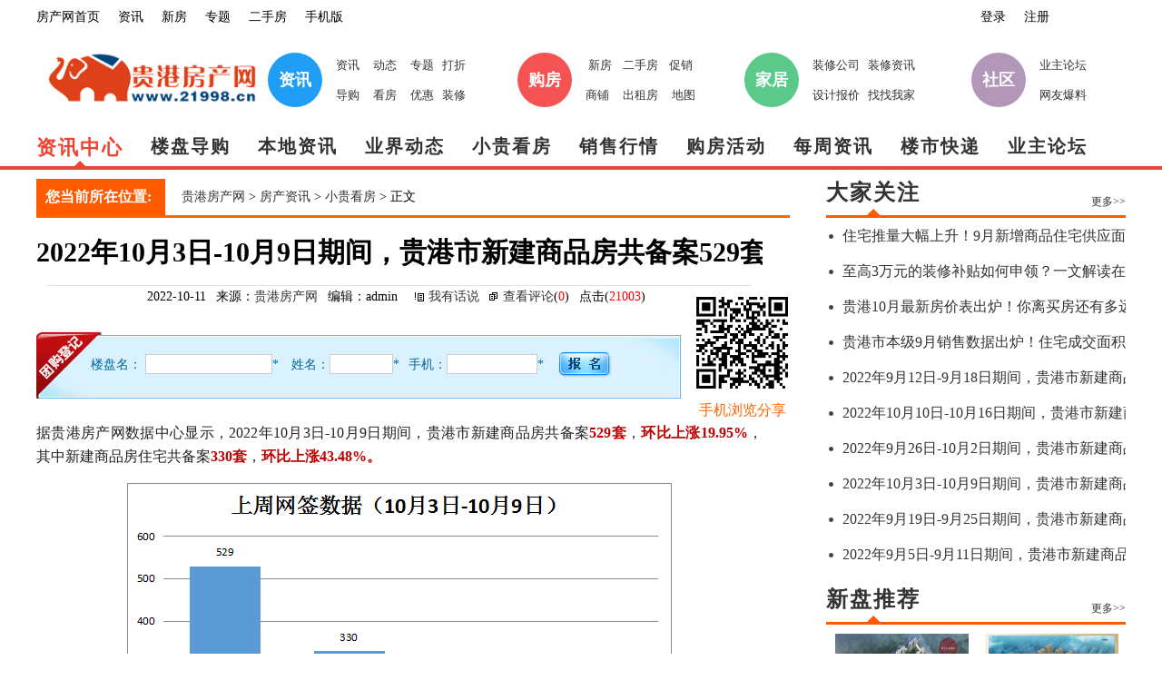

--- FILE ---
content_type: text/html
request_url: http://21998.cn/News/news_info.php?NewsID=23017
body_size: 35442
content:
﻿﻿﻿﻿<!DOCTYPE html PUBLIC "-//W3C//DTD XHTML 1.0 Transitional//EN" "http://www.w3.org/TR/xhtml1/DTD/xhtml1-transitional.dtd">
<html xmlns="http://www.w3.org/1999/xhtml">
<head>
<meta http-equiv="Content-Type" content="text/html; charset=utf-8" />
<meta name="keywords" content="贵港房产,贵港房产网,贵港楼盘,贵港二手房,贵港房产资讯,贵港房产信息网,贵港地产,贵港买房,贵港卖房,贵港房地产网,贵港房地产门户,贵港房产,贵港楼盘,贵港二手房产网,贵港出租出售,贵港房价,贵港房产信息网" />
<meta name="description" content="贵港房产网是贵港专业的房产家居门户、人气的房地产网络互动社区,贵港房产网为广大贵港购房者提供全面的贵港楼盘资讯,让你足不出户就可知晓贵港楼市！" />
<title>2022年10月3日-10月9日期间，贵港市新建商品房共备案529套，环比上涨19.95%-贵港房产资讯-贵港房产网</title>
<style type="text/css">
body,td,th {
	font-size: 12px;

}
body {
	margin-left: 0px;
	margin-top: 0px;
	margin-right: 0px;
	margin-bottom: 0px;
        text-align:center;width:100%;
}
div,ul,li,img.dt,dl,ol{margin:0;padding:0;border:0;}
body a{outline:none;blr:expression(this.onFocus=this.blur());}
em,i{font-style:normal}
li{list-style:none}
pre{word-wrap:break-word;font-family:Arial;zoom:1;white-space:normal}
/*public*/
a{text-decoration:none;color:#333}
a:hover{text-decoration:none;color:#FF7000}
.l a{text-decoration:none;color:#3366cc}
.l a:hover{text-decoration:underline;color:#FF7000}
.clear{clear:both;height:0;overflow:hidden}
.clearfix:after{content:"";display:block;height:0;clear:both;visibility:hidden}
.clearfix{zoom:1}
.fl{float:left}
.fr{float:right}
.red {
    color: rgb(255, 0, 0);
}
#topHeaderBox{margin:0 auto;margin-top:-20px;}
#topHeaderBox .gf1200{width:1200px; margin:0 auto;}
#topHeaderBox .top-nav-wrap{ background: #fff;}
#topHeaderBox .top-nav{ height: 48px; line-height: 48px;}
#topHeaderBox .top-nav-wrap .logo img{ height: 45px; vertical-align: middle;}
#topHeaderBox .top-nav-wrap .top-link{width:700px;padding-left: 0px; }
#topHeaderBox .top-nav-wrap .top-link ul{ width: 100%;}
#topHeaderBox .top-nav-wrap .top-link ul li{ float: left; padding-right: 20px;}
#topHeaderBox .top-nav-wrap .top-link ul li a{ font-size:14px; color: #000; text-decoration:none;}
#topHeaderBox .top-nav-wrap .top-link2{ padding-left: 20px; }
#topHeaderBox .top-nav-wrap .top-link2 ul{ width: 100%;}
#topHeaderBox .top-nav-wrap .top-link2 ul li{ float: left; padding-right: 20px;}
#topHeaderBox .top-nav-wrap .top-link2 ul li a{ font-size:14px; color: #000; text-decoration:none;}
#topHeaderBox .top-nav-wrap .fr-link{ line-height: 48px;}
#topHeaderBox .top-nav-wrap .fr-link a{max-width:100px; float:left; overflow:hidden; padding:0 0px 0px 10px; color: #FFF;text-decoration:none; text-align:center;}
#topHeaderBox .top-nav-wrap .fr-link span{ padding:0 0px; color: #a2e0fd;}
#topHeaderBox .logo{margin-top:3px;}
.pull-left{float:left;}
.pull-right{float:right;}
.main-nav{ width:1200px;margin:0 auto;padding-top:15px; height: 80px;}
.main-nav dl{height: 60px;}
.main-nav dl dt{ width: 60px; height:60px; text-align: center; line-height: 60px; font-size: 18px; font-weight: bold; transition: all 0.3s; border-radius: 100%; margin: 0 15px; float: left; transition: all 0.3s;}
.main-nav dl dt a{ color: #fff; text-decoration: none;}
.main-nav dl dd{ float: left;margin:0px;padding:0px;margin-left: 0;}
.main-nav dl dd p{ padding-bottom: 5px;margin: 5px 0 10px}
.main-nav dl dd p a{font-size:13px;font-family: "Microsoft Yahei";color:#333}
.main-nav dl:hover dt{ transform: rotateY(360deg) scale(1.2);}
.main-nav dl.m-0{ width: 255px;height:60px;margin-top:-2px;border-right:none;}
.main-nav dl.m-1{ width: 260px;}
.main-nav dl.m-1 dt{ background: #209ef6; margin-left: 0;}
.main-nav dl.m-2{ width: 250px; _width: 255px;}
.main-nav dl.m-2 dt{ background: #f55353; _margin-left: 5px;}
.main-nav dl.m-3{ width: 250px;}
.main-nav dl.m-3 dt{ background: #5bc98a;}
.main-nav dl.m-4{width: 180px;  _width: 180px; border-right: none;}
.main-nav dl.m-4 dt{ background: #b297b8;}
.main-nav dl.m-5{ width: 180px;  _width: 180px; border-right: none;}
.main-nav dl.m-5 dt{ background: #ffff00; }
.main-nav dl.m-5 dt a{ color: #333;}
.ghAdbox {
    margin: 0px auto 8px;
    width: 1200px;
    height: auto;
    overflow: hidden;

}
</style>
﻿</head>
<script type="text/javascript" src="/js/jquery-1.7.1.min.js"></script>
<!--[if lte IE 6]>
<script src="/js/DD_belatedPNG_0.0.8a.js" type="text/javascript" type="text/javascript"></script>
<script type="text/javascript">
DD_belatedPNG.fix('img,a');
</script>
<![endif]--> 
<body>
<div id="topHeaderBox" >
<div class="top-nav-wrap clearfix">
  <div class="top-nav gf1200">
    <div class="top-link pull-left">
      <ul> 
	<li><a class="ahlpd" target="_blank" href="http://www.21998.cn/index.php">房产网首页</a></li>
        <li><a class="ahlpd" target="_blank" href="/News/index.php">资讯</a></li>
        <li><a class="ahlpd" target="_blank" href="/newhouse2/newhouse_list.php">新房</a></li>
        <li><a class="ahlpd" target="_blank" href="/News/newslist.php?ClassID=21">专题</a></li>
        <li><a class="ahlpd" target="_blank" href="/OldHouse/index.php">二手房</a></li>
        <li><a class="ahlpd" target="_blank" href="/mobile/index.html">手机版</a></li>     
      </ul>
    </div>
<div class="top-link2 pull-right" style="width:160px;">
<ul>
<li><a class="ahlpd" target="_blank" href="/UserCenter/login.php">登录</a></li>
<li><a class="ahlpd" target="_blank" href="/UserCenter/reg.php">注册</a></li>
</ul> 
</div>
  </div>
</div>
</div>
<div class="main-nav clearfix gf1200">
<dl class="m-0 pull-left">
<img src="/2019images/21998logo.jpg" width=231 height=60 border=0>
</dl>
  <dl class="m-1 pull-left">
    <dt><a href="/News/index.php" target="_blank">资讯</a></dt>
    <dd>
<p><a href="/News/newslist.php?BID=24" target="_blank">资讯</a>
　<a href="/News/newslist.php?ClassID=87" target="_blank">动态</a>
　<a href="/News/newslist.php?ClassID=21" target="_blank">专题</a>
 <a href="/News/newslist.php?ClassID=91" target="_blank">&nbsp;&nbsp;打折</a>
</p>
<p><a href="http://www.21998.cn/News/newslist.php?ClassID=86" target="_blank">导购</a>
　<a href="http://www.21998.cn/News/newslist.php?ClassID=4" target="_blank">看房</a>
　<a href="http://www.21998.cn/News/newslist.php?ClassID=110" target="_blank">优惠</a>
 <a href="http://www.21998.cn/News/newslist.php?ClassID=109" target="_blank">&nbsp;&nbsp;装修</a>
</p>
    </dd>
  </dl>
  <dl class="m-2 pull-left">
    <dt><a href="http://www.21998.cn/newhouse2/newhouse_list.php" target="_blank">购房</a></dt>
    <dd>
<p><a href="http://www.21998.cn/newhouse2/newhouse_list.php" target="_blank">新房</a>
          <a href="http://www.21998.cn/OldHouse/index.php" target="_blank">&nbsp;&nbsp;&nbsp;二手房</a>
          <a href="http://www.21998.cn/newhouse2/nh_news_list.php?HID=186" target="_blank">&nbsp;&nbsp;&nbsp;促销</a>
</p>
<p><a href="http://www.21998.cn/OldHouse/sp.php" target="_blank">商铺</a>
	  　<a href="http://www.21998.cn/OldHouse/hirelist.php" target="_blank">出租房</a>
	  　<a href="lpmap.html" target="_blank">地图</a>
</p>
    </dd>
  </dl>
  <dl class="m-3 pull-left">
    <dt><a href="#" target="_blank">家居</a></dt>
    <dd>
<p><a href="#" target="_blank">装修公司</a>
 <a href="#" target="_blank">&nbsp;&nbsp;装修资讯</a></p>
<p> <a href="#" target="_blank">设计报价</a>
 <a href="#" target="_blank">&nbsp;&nbsp;找找我家</a></p>
    </dd>
  </dl>
  <dl class="m-4 pull-left">
    <dt><a href="#" target="_blank">社区</a></dt>
    <dd>   
      <p><a href="#" target="_blank">业主论坛</a></p>
      <p><a href="http://www.21998.cn/News/newslist.php?ClassID=53" target="_blank">网友爆料</a></p>
    </dd>
  </dl>
</div>
<style>
.menu_box{width:100%;height:45px;border-bottom: 4px solid #EF4433;margin-bottom:10px;}
.menu_box .menu{width:1200px;margin:0 auto;height:40px;padding-top:10px;}
.menu_box .menu li{font-size:20px;margin-right:30px;font-family:Microsoft YaHei;font-weight: bold;letter-spacing:2px;float:left;}
.menu_box .menu .on{font-size:22px;color:#EF4433}
.menu_box .qukico {
    border-bottom: 7px solid #EF4433;
}
.menu_box .qukico {
    position: absolute;
    left: 50%;
    bottom: -6px;
    display: inline-block;
    width: 0;
    height: 0;
    margin-left: -7px;
    vertical-align: middle;
    border-right: 7px solid transparent;
    border-top: 0 dotted;
    border-left: 7px solid transparent;
}
</style>
<div class="menu_box">
<div class="menu">
<ul>
<li style="position:relative;"><span class="on">资讯中心</span><i class="qukico"></i></li>
<li><a href=/News/newslist.php?ClassID=9 target=_blank>楼盘导购</a></li>
<li><a href=/News/newslist.php?BID=24 target=_blank>本地资讯</a></li>
<li><a href=/News/newslist.php?ClassID=87 target=_blank>业界动态</a></li>
<li><a href=/News/newslist.php?ClassID=4 target=_blank>小贵看房</a></li>
<li><a href=/News/newslist.php?ClassID=85 target=_blank>销售行情</a></li>
<li><a href=/News/newslist.php?ClassID=9 target=_blank>购房活动</a></li>
<li><a href=/News/newslist.php?ClassID=85 target=_blank>每周资讯</a></li>
<li><a href=/News/newslist.php?ClassID=7 target=_blank>楼市快递</a></li>
<li><a href=# target=_blank>业主论坛</a></li>
</ul>
</div>
</div>
<style>
.infor_content{width:1200px;margin:10px auto;height:auto;}
.infor_content_l{width:830px;float:left}
.infor_content_r{width:330px;float:right}
.infor_contnet_title{width:100%;height:40px;border-bottom: 3px solid #ff6600;}
.es_tit {
    background-color: #ff5a00;
    height: 40px;
    line-height: 40px;
    text-align: center;
    color: #fff;
    font-size: 16px;
    font-weight: bold;
    padding-left: 10px;
    padding-right: 15px;
    float: left;
}
.es_nav{width:670px;line-height: 40px;text-align: center;font-size: 14px;text-align:left;float:right;}
.news_box{line-height:24px;width:800px;margin-top:20px;padding:0px;position:relative}
.news_box_ad{margin-bottom:20px;text-align:center}
.news_box h1{width:800px;overflow:hidden;height:36px; white-space:nowrap; }
#news_box_tit{font-size:30px;font-family: "Microsoft Yahei";color:black;text-align:center;line-height:36px;padding-bottom:8px;margin:0px;}
.author{border-top:1px solid #e2e2e2;width:776px;height:40px;margin:10px 12px;text-align:center;}
.author dt{display:inline;margin-right:8px;font-size:14px;}
.speak{background:url(/images/news/icona.gif);background-repeat:no-repeat;background-position:center left;padding-left:15px;}
.looks{background:url(/images/news/iconb.gif);background-repeat:no-repeat;background-position:center left;padding-left:15px;}
.author a {
color: rgb(51, 51, 51);
text-decoration: none;
}
/*正文*/
#w-detail{line-height:26px;font-size:16px;text-align:left;margin-top:25px;}
#w-detail p{line-height:26px;margin-top:15px;word-wrap:break-word;word-break:break-all;font-size:16px;}
#w-detail font{line-height:26px;font-size:16px;}
#w-detail span{line-height:26px;font-size:16px;}
#w-detail p img{margin-bottom:8px;}

#w-detail img{max-width:740px;_width:expression(this.scrollWidth > 740 ? "740px" : this.scrollWidth);}

#w-detail p a{color:blue;font-size:16px;}
#w-detail p a:hover{text-decoration:underline;color:blue;font-size:16px;}
.reback_other{text-align:center;background:#F6F6F6;padding:6px 0px 6px;margin:0px 10px;border-top:1px solid #E0E0E0;border-bottom:1px solid #E0E0E0}
.up-do{text-align:left;padding:10px 0 10px 0;font-size:14px;margin-top:10px;line-height:30px;}
.syn_box{margin:0 auto}
.syn_box a {
    color: rgb(51, 51, 51);
    text-decoration: none;
}

.mcodeimg{position:absolute;top:55px;right:-40px;text-align:center;font-size:16px;color:#ff6600;z-index:999;}
</style>
<div class="infor_content">
<div class="infor_content_l">
<div class="infor_contnet_title">
<div class="es_tit">您当前所在位置:</div>
<div class="es_nav"><a href="/" target="_blank" class="lpc00">贵港房产网</a> > <a href="/News/index.php" target="_blank" class="lpc00">房产资讯</a> > <a href="/News/newslist.php?ClassID=4" target="_blank" class="lpc00">小贵看房</a> > 正文 </div>
</div>
<div class="news_box">
<div class="mcodeimg"><img src="http://www.21998.cn/qr.php?content=http://www.21998.cn/m/article/articleShow.php?NewsID=23017" width=125 height=125 border=0><br>手机浏览分享</div>
<h1 id="news_box_tit">2022年10月3日-10月9日期间，贵港市新建商品房共备案529套，环比上涨19.95%</h1>
<dl class="author">
        <dt>2022-10-11</dt>
        <dt>来源：<a href="http://www.21998.cn">贵港房产网</a></dt>
        <dt>编辑：admin</dt>
        <dt style="width:20px;height:20px;"></dt>
        <dt class="speak"><a href="#toreview">我有话说</a></dt>
        <dt class="looks"><a href="/News/news_pinglun.php?NewsID=23017&hot=ment" target="_blank">查看评论</a>(<span class="red">0</span>)</dt>
        <dt>点击(<span class="red">21003</span>)</dt>
</dl>
<style type="text/css"> 
.bmtgyh{background:#fff url(/images/news_bm_bg2.jpg) no-repeat;height:74px;font-size: 14px; color:#006699;padding:0px;padding-left:60px;position:relative;}
.bmtgyh input{ padding:2px;font-size: 14px;border:1px solid #ccc;}
.bmtgyh .rbg{background:url(/images/news_bm_bg.jpg) -651px;height:74px;width:10px;float:right;}
.bmtgyh .ntb_b3bt{background:url(/images/bm2_07.gif);height:31px;width:60px;border:none;float:left;margin-top: 20px;cursor:pointer;margin-left:15px;}
.dateUl2 {
    position: absolute;
    left:123px;
    top: 27px;
    width: 140px;
    background-color: #FFF;
    z-index: 99;
    border: 1px solid #E6E6E6;
    display: none;
    height: 220px;
    overflow-y: scroll;
    font-size: 14px;
    margin:0px;
    padding:0px;

}
.dateUl2 li {
    list-style: none outside none;
    color: #000;
    cursor: pointer;
    line-height:20px;
    padding: 1px 0px 1px 5px;
}
.shengm{font-size:14px;text-align:left;color:#888;line-height:26px;}
.xiangguan{ padding-bottom:10px;height:auto;overflow:hidden}
.xiangguan ul{ margin-top:10px; margin-bottom:10px;font-size: 14px;}
.xiangguan p{color:#000; font-size:14px; font-weight:600; padding-bottom:8px;}
.xiangguan p font{color:#cc0000;margin-right:10px}
.xiangguan li{height:27px;line-height:27px;overflow:hidden;float:left;width:49%;text-align:left;}
.xiangguan li a{ padding-left:5px;}
.xiangguan li span{color:#888;font-size:11px;}
.bluebar{background:#ff6600; height:35px; margin-top:5px; color:#585657;}
.bluebar .bartitle{margin-left:70px ; background:#FFFFFF; height:32px;}
.bluebar .bartitle  h1{border-left:#ff6600 5px solid;line-height:32px;
			height:32px;  font-size:18px; float:left;margin:0px 5px;
			padding-left:15px;
			}
.bluebar .bartitle a{color:#585657;}
.bartitle h1 span{ font-size:14px; margin-top:5px;}
.xxspan span{background: url(/2019images/li_dot.jpg) left center no-repeat;
    padding-left: 18px;width:20px;}
</style>
<div style="clear:both"></div>
<div class="bmtgyh"><div class="rbg"></div><span style="float:left;padding-top:25px;"><span>楼盘名：</span>
<input type="text" style="width:140px;" id="_Reader_house"/>*<input type="hidden" id="xcmqid" />
<ul id="xcmqList"  class="dateUl2"></ul>
<span style="margin-left:10px;">姓名：</span><input type="text" style="width:70px;" ID="_Reader_name" />*<span style="margin-left:10px;">手机：</span><input type="text" style="width:100px;" ID="_Reader_phone" />*</span>
        <input id="Button2" type="button" value="" class="ntb_b3bt" onclick="checkReaderInfo()" /></div>
            <script type="text/javascript">
            if(document.getElementById("_Reader_house").value==""){document.getElementById("_Reader_house").value="";}
            postUrl = function(url) {
    //以后jquery中的$都用jq代替即可。
jQuery(function() { });
jQuery.ajax({
        url: url,
        Type: "GET",
        success: function(data) {
               if (data>0) {
                alert('感谢您的登记!');
                getId('_Reader_house').value = "" ;
                getId('_Reader_name').value = "" ;
                getId('_Reader_phone').value = "" ;
               }else{
               alert('请正确填写登记信息！');
               }
            
        }
    });
}
 
function getId(id) {
    return document.getElementById(id);
 
}
function checkReaderInfo() {
    if(document.getElementById('_Reader_house').value==''){alert('楼盘名不能为空!');return;}
    if(getId("_Reader_name").value==""||getId("_Reader_phone").value==""){
     alert('姓名和手机不能为空！');return;
    }
    var url = "";
    url += getId("_Reader_name") ? "&name=" + getId("_Reader_name").value : "";
    url += getId("_Reader_phone") ? "&phone=" + getId("_Reader_phone").value : "";
    url += getId("xcmqid") ? "&houseid=" + getId("xcmqid").value : "";
    url += getId("_Reader_house") ? "&house=" + getId("_Reader_house").value : "&house=";
    url += "&webid=1";
    url += '';
    postUrl(encodeURI('/m/kftsignup2016.php?' + url));
}
function showLi(ulObj, data, type) {
        var lis = "";
        $.each(data,
        function(index, ele) {
         var li = "<li " + type + '="' + ele.HouseID + '">' + ele.NewTitle + "</li>";
             lis += li
       });
        ulObj.empty().append(lis).show()
}

$('#_Reader_house').click(function() {
var url = "/m/2sfpost.php?areaid=1";
$.getJSON(url,function(data) {
                    if (data == null) {
                        alert("对不起，没有数据");
                        return false
                    }
               showLi($("#xcmqList"), data, "xcmqid");
             })
})

$("#xcmqList li").live("click",
            function() {
                var _this = $(this),area = _this.text(),xcmqid=_this.attr("xcmqid");
              $("#_Reader_house").val(area);
                $("#xcmqid").val(xcmqid);
                $(".dateUl2").hide();
            })
</script>
	  <!--视频开始-->
	  	  <!--视频结束-->
<div id="w-detail">
<p style="text-align:justify;">
	<span style="color:#222222;background-color:#FFFFFF;font-size:16px;font-family:宋体, SimSun;">据贵港房产网数据中心显示，2022年10月3日-10月9日期间，贵港市新建商品房共备案</span><span style="background-color:#FFFFFF;font-size:16px;color:#C00000;font-family:宋体, SimSun;"><strong><span style="font-size:16px;">529套</span></strong></span><span style="color:#222222;background-color:#FFFFFF;font-size:14px;font-family:宋体, SimSun;"><span style="font-size:16px;">，</span><span style="color:#C00000;font-size:16px;"><strong>环比上涨19.95%</strong></span><span style="font-size:16px;">，其中新建商品房住宅共备案</span></span><span style="background-color:#FFFFFF;font-size:16px;color:#C00000;font-family:宋体, SimSun;"><strong><span style="font-size:16px;">330套</span></strong></span><span style="color:#222222;background-color:#FFFFFF;font-size:16px;font-family:宋体, SimSun;">，</span><span style="background-color:#FFFFFF;font-size:16px;color:#C00000;font-family:宋体, SimSun;"><strong><span style="font-size:16px;">环比上涨43.48%。</span></strong></span><span style="font-size:16px;"></span> 
</p>
<p style="text-align:center;">
	<img src="/uploadfile/images/2022-10-11/6344c507840f3.png" alt="" /> 
</p><br>
</div>
</div>

<div class="shengm"><font color=red><b>贵港房产网版权与免责声明：</b></font><br />
1、凡本网注明“来源：贵港房产网”的所有作品，版权均属于贵港房产网，未经本网授权不得转载、摘编或利用其它方式使用上述作品。已经本网授权使用作品的，应在授权范围内使用，并注明“来源：贵港房产网”。违反上述声明者，本网将追究其相关法律责任。<br />
2、凡本网注明“来源：XXX（非贵港房产网）”的作品，均转载自其它媒体，转载目的在于传递更多信息，并不代表本网赞同其观点和对其真实性负责。 
</div>
<div class="up-do">
 <!--上一篇-->
 <span>上一篇： <a href="news_info.php?NewsID=23016">贵港这里将新建一个全民健身中心和一条道路！在你家附近吗？</a> </span> <br>
<!--下一篇-->
 <span>下一篇： <a href="news_info.php?NewsID=23018">住宅推量大幅上升！9月新增商品住宅供应面积11.5万平方米，环比上涨1085.57%！</a>  </span>
</div>

<div class="xiangguan">
<div class="bluebar">
<div class="bartitle clearfix">					 
<h1><a href="">相关资讯</a> <span></span></h1>
</div>
</div>
<ul class="clearfix xxspan">
<li><span></span><a href="news_info.php?NewsID=23094" target="_blank" title="至高3万元的装修补贴如何申领？一文解读在这→">至高3万元的装修补贴如何申领？一文解读在这→</a></li>
<li><span></span><a href="news_info.php?NewsID=23030" target="_blank" title="2022年10月17日-10月23日期间，贵港市新建商品房共备案535套，环比上涨2.43">2022年10月17日-10月23日期间，贵港市新建商品房共备案535套，环比上涨2.43</a></li>
<li><span></span><a href="news_info.php?NewsID=23024" target="_blank" title="2022年10月10日-10月16日期间，贵港市新建商品房共备案522套，环比下降1.32">2022年10月10日-10月16日期间，贵港市新建商品房共备案522套，环比下降1.32</a></li>
<li><span></span><a href="news_info.php?NewsID=23020" target="_blank" title="贵港市本级9月销售数据出炉！住宅成交面积、套数双降！（附9月销售TOP10榜单）">贵港市本级9月销售数据出炉！住宅成交面积、套数双降！（附9月销售TOP10榜单）</a></li>
<li><span></span><a href="news_info.php?NewsID=23018" target="_blank" title="住宅推量大幅上升！9月新增商品住宅供应面积11.5万平方米，环比上涨1085.57%！">住宅推量大幅上升！9月新增商品住宅供应面积11.5万平方米，环比上涨1085.57%！</a></li>
<li><span></span><a href="news_info.php?NewsID=23017" target="_blank" title="2022年10月3日-10月9日期间，贵港市新建商品房共备案529套，环比上涨19.95%">2022年10月3日-10月9日期间，贵港市新建商品房共备案529套，环比上涨19.95%</a></li>
</ul>			 
</div>

</div>
<style>
.w330{width:330px;overflow: hidden;margin:0px;padding:0px;margin-bottom:15px;}
.w330_tit{height: 40px;line-height: 30px;;border-bottom:3px solid #ff5a00;}
.w330_tit .h2txt {
    position: relative;
    height: 40px;
    letter-spacing: 2px;
}
.w330_tit h2 {
    display: block;
    font-size: 24px;
    float: left;
margin:0px;padding:0px;
    font-family: "Microsoft Yahei";
}
.fn-right {
    float: right;
}
.w330_tit .qukico {
    position: absolute;
    left: 50%;
    bottom: 0px;
    display: inline-block;
    width: 0;
    height: 0;
    margin-left: -7px;
    vertical-align: middle;
    border-right: 7px solid transparent;
    border-top: 0 dotted;
    border-left: 7px solid transparent;
border-bottom: 7px solid #ff5a00;
}
 .hxnews h4.fbold{ width:100%;height:50px; line-height:50px; font-size:18px; margin-top:10px; margin-left:25px;text-align:left;}
 .hxnews h4.fbold a{color:red;}
 .hxnews li{ font-size:16px; line-height:39px; height:39px; 
 overflow:hidden; 
 padding-left:-25px;
 text-align:left;
width:100%;
 white-space:nowrap; 
 }
 .hxnews li span{background: url(/2019images/li_dot.jpg) left center no-repeat;
    padding-left: 18px;width:20px;}
.recommlistleft{
    font-family: "宋体",Arial Narrow,arial,serif;
    font-size: 12px;
    line-height: 120%;
    color: rgb(51, 51, 51);
    width:330px;
    padding:0px;
    margin:0px;
}
.recommlistleft ul{
    list-style: none outside none;
    padding:0px;
    margin:0px;
}
.recommlistleft li {
    display: inline;
    float: left;
    text-align: center;
    width: 147px;
    height: 135px;
    margin: 10px 8px 5px 10px;
    list-style-type: none;
}

.recommlistleft img{border:none}
.recommlistleft a {
    color: rgb(51, 51, 51);
    text-decoration: none;
    line-height:26px;
    font-size:16px;
}

</style>
<div class="infor_content_r">
<div class="w330">
<div class="w330_tit">
<h2 class="h2txt"><a href="/News/newslist.php?ClassID=4" title="大家关注" target="_blank">大家关注</a><i class="qukico"></i></h2>
<span class=" fn-right" style="margin-top:10px;"> <a href="/News/newslist.php?ClassID=4" title="大家关注" target="_blank">更多&gt;&gt;</a> </span>
</div>
<div class="hxnews">
<ul>
<li><span></span><a href="/News/news_info.php?NewsID=23018" target="_blank" title="住宅推量大幅上升！9月新增商品住宅供应面积11.5万平方米，环比上涨1085.57%！">住宅推量大幅上升！9月新增商品住宅供应面积11.5万平方米，环比上涨1085.57%！</a></li>
<li><span></span><a href="/News/news_info.php?NewsID=23094" target="_blank" title="至高3万元的装修补贴如何申领？一文解读在这→">至高3万元的装修补贴如何申领？一文解读在这→</a></li>
<li><span></span><a href="/News/news_info.php?NewsID=23015" target="_blank" title="贵港10月最新房价表出炉！你离买房还有多远？">贵港10月最新房价表出炉！你离买房还有多远？</a></li>
<li><span></span><a href="/News/news_info.php?NewsID=23020" target="_blank" title="贵港市本级9月销售数据出炉！住宅成交面积、套数双降！（附9月销售TOP10榜单）">贵港市本级9月销售数据出炉！住宅成交面积、套数双降！（附9月销售TOP10榜单）</a></li>
<li><span></span><a href="/News/news_info.php?NewsID=22999" target="_blank" title="2022年9月12日-9月18日期间，贵港市新建商品房共备案382套，环比上涨97.93%">2022年9月12日-9月18日期间，贵港市新建商品房共备案382套，环比上涨97.93%</a></li>
<li><span></span><a href="/News/news_info.php?NewsID=23024" target="_blank" title="2022年10月10日-10月16日期间，贵港市新建商品房共备案522套，环比下降1.32">2022年10月10日-10月16日期间，贵港市新建商品房共备案522套，环比下降1.32</a></li>
<li><span></span><a href="/News/news_info.php?NewsID=23011" target="_blank" title="2022年9月26日-10月2日期间，贵港市新建商品房共备案441套，环比下降1.56%">2022年9月26日-10月2日期间，贵港市新建商品房共备案441套，环比下降1.56%</a></li>
<li><span></span><a href="/News/news_info.php?NewsID=23017" target="_blank" title="2022年10月3日-10月9日期间，贵港市新建商品房共备案529套，环比上涨19.95%">2022年10月3日-10月9日期间，贵港市新建商品房共备案529套，环比上涨19.95%</a></li>
<li><span></span><a href="/News/news_info.php?NewsID=23006" target="_blank" title="2022年9月19日-9月25日期间，贵港市新建商品房共备案448套，环比上涨17.28%">2022年9月19日-9月25日期间，贵港市新建商品房共备案448套，环比上涨17.28%</a></li>
<li><span></span><a href="/News/news_info.php?NewsID=22993" target="_blank" title="2022年9月5日-9月11日期间，贵港市新建商品房共备案193套，环比下降39.5%">2022年9月5日-9月11日期间，贵港市新建商品房共备案193套，环比下降39.5%</a></li>
</ul>
</div>
</div>

<div class="w330">
<div class="w330_tit">
<h2 class="h2txt"><a href="/newhouse2/newhouse_list.php" title="新盘推荐" target="_blank">新盘推荐</a><i class="qukico"></i></h2>
<span class=" fn-right" style="margin-top:10px;"> <a href="/newhouse2/newhouse_list.php" title="新盘推荐" target="_blank">更多&gt;&gt;</a> </span>
</div>
<div class="recommlistleft">
<ul>
<li><a href="/newhouse2/house_detail.php?HID=309" target="_blank"><img src="/uploadfile/newhouse/2022-01-28/61f39477c6ea7.jpg" width="147" height="110"><br />
贵港顺祥府</a></li>
<li><a href="/newhouse2/house_detail.php?HID=148" target="_blank"><img src="/uploadfile/newhouse/2021-10-22/61722b8629252.jpg" width="147" height="110"><br />
凯旋国际</a></li>
<li><a href="/newhouse2/house_detail.php?HID=237" target="_blank"><img src="../../uploadfile/NewHouse/2018-06-21/20180621-1529567006-22872.jpg" width="147" height="110"><br />
广汇·钰荷园</a></li>
<li><a href="/newhouse2/house_detail.php?HID=290" target="_blank"><img src="/uploadfile/newhouse/2021-07-30/61036133ed5a8.jpg" width="147" height="110"><br />
华泰荣御</a></li>
</ul>
</div>
</div>

<div class="w330">
<div class="w330_tit">
<h2 class="h2txt"><a href="/News/newslist.php?ClassID=50" title="楼盘优惠" target="_blank">楼盘优惠</a><i class="qukico"></i></h2>
<span class=" fn-right" style="margin-top:10px;"> <a href="/News/newslist.php?ClassID=50" title="楼盘优惠" target="_blank">更多&gt;&gt;</a> </span>
</div>
<div class="hxnews">
<ul>
<li><span></span><a href="/News/news_info.php?NewsID=23079" target="_blank" title="五一“御”见四重好礼">五一“御”见四重好礼</a></li>
<li><span></span><a href="/News/news_info.php?NewsID=23023" target="_blank" title="臻藏观景新品2#楼 预约盛启">臻藏观景新品2#楼 预约盛启</a></li>
<li><span></span><a href="/News/news_info.php?NewsID=22997" target="_blank" title="U20-U50系列即将上新，114-156㎡（建面）国企准现房热销售中。">U20-U50系列即将上新，114-156㎡（建面）国企准现房热销售中。</a></li>
<li><span></span><a href="/News/news_info.php?NewsID=22954" target="_blank" title="焕新U20-U50系列即将上新，114-156㎡（建面）稀缺准现房火热销售中">焕新U20-U50系列即将上新，114-156㎡（建面）稀缺准现房火热销售中</a></li>
<li><span></span><a href="/News/news_info.php?NewsID=22880" target="_blank" title="约119-137㎡四/五房 实景现房  即买即住即办证  19#新品5018元/㎡起">约119-137㎡四/五房 实景现房  即买即住即办证  19#新品5018元/㎡起</a></li>
<li><span></span><a href="/News/news_info.php?NewsID=22879" target="_blank" title="建面约114-140㎡阔景华宅 敬献菁英 建面约149-185㎡墅级大平层 火热销售中">建面约114-140㎡阔景华宅 敬献菁英 建面约149-185㎡墅级大平层 火热销售中</a></li>
<li><span></span><a href="/News/news_info.php?NewsID=22791" target="_blank" title="建面约106-162㎡艺境美宅 火热销售中">建面约106-162㎡艺境美宅 火热销售中</a></li>
<li><span></span><a href="/News/news_info.php?NewsID=22790" target="_blank" title="建面约108-140㎡城市封面住区 火热销售中">建面约108-140㎡城市封面住区 火热销售中</a></li>
<li><span></span><a href="/News/news_info.php?NewsID=22759" target="_blank" title="建面约119-123㎡3+N房 建面约143-165㎡4+1房新品盛情入市">建面约119-123㎡3+N房 建面约143-165㎡4+1房新品盛情入市</a></li>
<li><span></span><a href="/News/news_info.php?NewsID=22754" target="_blank" title="首付1万起，抢占城芯学霸房。返乡置业98折，购房送家电，抽黄金！">首付1万起，抢占城芯学霸房。返乡置业98折，购房送家电，抽黄金！</a></li>
</ul>
</div>
</div>

<div class="w330">
<div class="w330_tit">
<h2 class="h2txt"><a href="/News/newslist.php?ClassID=28" title="网络直播" target="_blank">网络直播</a><i class="qukico"></i></h2>
<span class=" fn-right" style="margin-top:10px;"> <a href="/News/newslist.php?ClassID=28" title="网络直播" target="_blank">更多&gt;&gt;</a> </span>
</div>
<div class="recommlistleft">
<ul>
</ul>
</div>
</div>

</div>
</div>
<style>
.clearfix *{list-style_type:none;
margin:0;
padding:0; }
.w1200{width:1200px;margin:0 auto;}
.cl_foot {width:1200px; height: 180px;background:url(/newimages/b.jpg) top center repeat-x;MARGIN: 0px 0px 0px 0px;overflow:hidden;}
.cl_foot_menu{MARGIN: 0px auto;width:1200px;height:28px;line-height: 28px;text-align:center;font-size:14px; color:#333;}
.cl_foot_menu a{MARGIN: 0px auto;width:60px;height:28px;line-height: 28px;text-align:center;font-size:14px; color:#333;}
.cl_foot_menu a:hover{MARGIN: 0px auto;width:60px;height:28px;line-height: 28px;text-align:center;font-size:14px; color:#ff0000;}
.cl_foot_pic{MARGIN: 0px auto;width:1200px;height:50px;PADDING-TOP: 90px;_PADDING-TOP: 8px;text-align:center;}
</style>
<div class="clearfix"></div>
<div style="width:100%;background:url(/newimages/footbg.gif) repeat-x center 0px;">
<div class="w1200">
<div class="cl_foot">
<div class="cl_foot_menu" id="ft"><a href="/about/about_us.html" target="_blank">关于我们</a> | <a href="/about/ads.html" target="_blank">广告服务</a> | <a href="/about/about_help.html" target="_blank">帮助中心</a> | <a href="/about/contactus.html" target="_blank">联系我们</a> | <a onclick="this.style.behavior='url(#default#homepage)';this.setHomePage('http://www.21998.cn');" href="#" class=ftoptext>设为首页</a> | <a href="javascript:window.external.addFavorite('http://www.21998.cn','贵港房产网');" class=ftoptext>加入收藏</a><br>Copyright 2002-2015 www.21998.cn All Rights Reserved<br>业务电话：0775-4558181&nbsp;&nbsp;&nbsp;业务QQ：1350366763&nbsp;&nbsp;&nbsp;客服QQ：2621769793、2933725538&nbsp;&nbsp;&nbsp;投诉电话：18070988188&nbsp;&nbsp;&nbsp;地址：贵港市港北区金港大道(万港城对面)<br>ICP证：<a href=https://beian.miit.gov.cn target=_blank>桂ICP备11004064号-4</a> &nbsp;&nbsp;&nbsp;&nbsp;增值电信业务经营许可证：桂B2-20050074 <a target="_blank" href="http://www.beian.gov.cn/portal/registerSystemInfo?recordcode=45080202000064" style="width:240px;"><img src="/images2014/beian.png" width=16 height=16 border=0/>桂公网安备 45080202000064号</a></div>
<div class="cl_foot_pic"><A href="http://www.gx.cyberpolice.cn/AlarmInfo/beforeAlarm.do?cityCode=450800" target=_blank><IMG height=48 src="/2013images/bjgt.gif" width=36 border=0></A> <A href="http://www.gx.cyberpolice.cn/" target=_blank><IMG height=48 src="/2013images/110.jpg" width=44 border=0></A> <A href="http://www.gx.cyberpolice.cn/AlarmInfo/beforeAlarm.do?cityCode=450800" target=_blank><IMG height=48 src="/2013images/bj110.gif" width=105 border=0></A> <a href="http://www.gx.cyberpolice.cn/AlarmInfo/beforeAlarm.do?cityCode=450800" target="_blank"><img src="/2013images/chacha_4408.gif" width="48" height="48" border="0"></a> <a href="http://www.gx.cyberpolice.cn/AlarmInfo/beforeAlarm.do?cityCode=450800" target="_blank"><img src="/2013images/jinjin_4408.gif" width="48" height="48" border="0"></a> <script charset="UTF-8" id="LA_COLLECT" src="//sdk.51.la/js-sdk-pro.min.js"></script>
<script>LA.init({id: "JZhwH5THuOQ7qlG7",ck: "JZhwH5THuOQ7qlG7"})</script><a href="http://www.gxjubao.org" target="_blank"><img src="/2013images/gxjubao.jpg" width="211" height="35" border="0" align="absmiddle"></a></div>
</div>
</div>
</div>
</body>
</html>